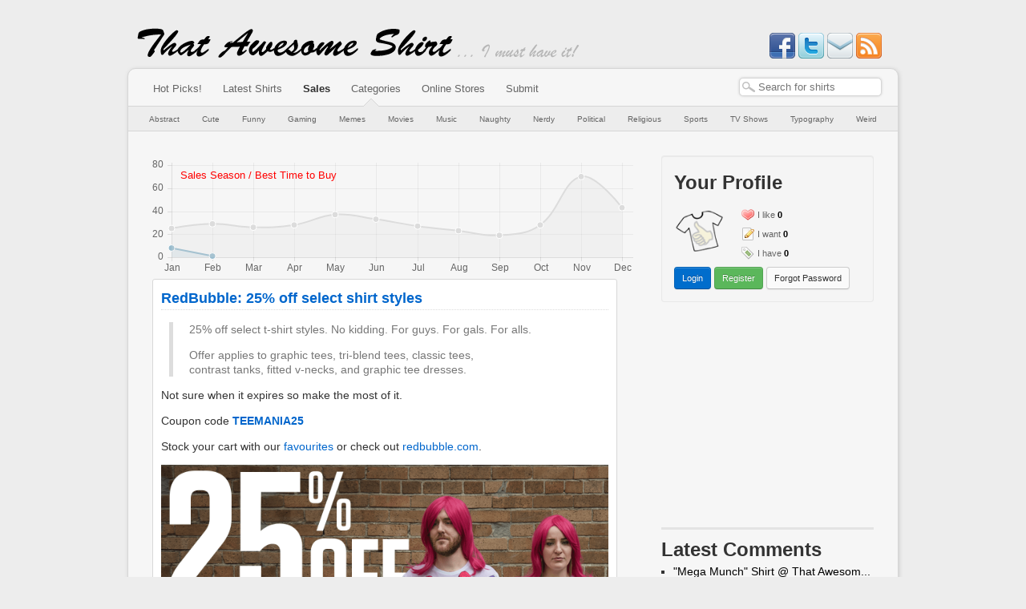

--- FILE ---
content_type: text/html; charset=utf-8
request_url: https://www.thatawesomeshirt.com/blog/post/2732/redbubble-25-off-select-shirt-styles/
body_size: 18487
content:
<!DOCTYPE html PUBLIC "-//W3C//DTD XHTML 1.0 Strict//EN" "http://www.w3.org/TR/xhtml1/DTD/xhtml1-strict.dtd">
<html
	lang="en" xml:lang="en"
	xmlns="http://www.w3.org/1999/xhtml"
	xmlns:og="http://ogp.me/ns#"
	xmlns:fb="http://www.facebook.com/2008/fbml">






<head>
	<meta http-equiv="X-UA-Compatible" content="IE=EDGE,IE9,IE8" />
	<link rel="shortcut icon" href="/media/favicon.ico" type="image/x-icon" />
	<link rel="alternate" type="application/rss+xml" title="ThatAwesomeShirt!" href="http://feeds.feedburner.com/thatawesomeshirt" />
	<meta http-equiv="Content-Type" content="text/html; charset=utf-8" />
	<meta name="viewport" content="width=device-width, initial-scale=1.0"/>

	<meta name="keywords" content="that,awesome,shirt,shirts,tshirt,t-shirt,awesome t-shirt,present,gift,design,designer,custom,purchase,buy,latest,new," />

	<title>RedBubble: 25% off select shirt styles - Blog @ That Awesome Shirt!</title>	
	<meta property="og:title" content="That Awesome Shirt!" />
	
	<meta name="description" content="Follow our blog to know when the best deals online are happening!" />
	<meta property="og:description" content="Follow our blog to know when the best deals online are happening!" />
    
    <link rel='image_src' href='http://www.thatawesomeshirt.com/media/images/logo75.png' />
	<meta property="og:image" content="http://www.thatawesomeshirt.com/media/images/logo75.png"/>
    
	<meta property="og:type" content="blog" />
    
    <meta property="og:site_name" content="That Awesome Shirt" />
    <meta property="fb:admins" content="623416203" />
    <meta property="fb:app_id" content="222847964465448" />

	<script type="text/javascript">var docready = [], $ = function () { return { ready: function(fn) { docready.push(fn); } }; };</script>
	<script type="text/javascript" async src="/media/js/tas.js"></script>
	<link type="text/css" rel="stylesheet" href="/media/bootstrap.css" />
	<link type="text/css" rel="stylesheet" href="/media/sintagma.css" />
	


<link rel="alternate" type="application/rss+xml" title="Blog @ ThatAwesomeShirt!" href="http://blog.thatawesomeshirt.com/feed" />




<link rel="canonical" href="http://www.thatawesomeshirt.com/blog/post/2732/redbubble-25-off-select-shirt-styles/" />
<meta property="og:url" content="http://www.thatawesomeshirt.com/blog/post/2732/redbubble-25-off-select-shirt-styles/"/>

</head>

<body>

<div id="header">
	<div id="site_name">
	<a href="/" title="That Awesome Shirt!"><img src="/media/images/site_name.png" alt="That Awesome Shirt!" /></a>
</div>

<div id="slogan">
	<img src="/media/images/slogan.png" alt="I must have it!" />
</div>

<div id="social">
	<a target="_blank" href="http://www.facebook.com/ThatAwesomeShirt">
		<img src="/media/icons/facebook.png" alt="Like on Facebook" title="Like on Facebook" />
	</a>
	
	<a target="_blank" href="https://twitter.com/myawesomeshirt">
		<img src="/media/icons/twitter.png" alt="Follow on Twitter" title="Follow on Twitter" />
	</a>
	
	<a target="_blank" id="social-newsletters" href='http://feedburner.google.com/fb/a/mailverify?uri=thatawesomeshirt'>
		<img src="/media/icons/email.png" alt="Subscribe to newsletter emails" title="Subscribe to newsletter emails" />
	</a>

	<a target="_blank" id="social-rss" href='http://feeds.feedburner.com/thatawesomeshirt'>
		<img src="/media/icons/rss.png" alt="Subscribe to RSS Feed" title="Subscribe to RSS Feed" />
	</a>
</div>

</div>

<script type="text/javascript"></script>
<noscript>
  <div class='noscript error'>
  Your browser does not seem to support Javascript.<br />
  Please enable JavaScript to make the most of your experience on ThatAwesomeShirt!
  </div>
</noscript>



<div id="content_wrap">

<div id="menu">
	<div id="shirt-search-form">
		<form id="search-form" method="GET" action="/search/">
			<input type="text" class="search-query" value="" name="query" id="search-bar-autocomplete" />
		</form>
	</div>
	
	<div class="menu-wrap">
		<span><a href="/" title="Browse only the most awesome shirts">Hot Picks!</a></span>
		<span><a href="/all/" title="Browse all the latest shirts">Latest Shirts</a></span>
		<span><a href="/blog/" class="selected" title="Check out our blog for information about coupons codes and special offers!">Sales</a></span>
		<span><a href="#" title="Browse shirts by the categories below">Categories</a></span>
		<span><a href="/shop/" title="Online shop having a sale?<br/>Find your shirts quickly!">Online Stores</a></span>
		
		<span><a href="/shirt/submit/" title="Found an awesome shirt? Submit it!">Submit</a></span>
	</div>
</div>


<div id="submenu">
	<div id="category-arrow">&nbsp;</div>
	
	


	<a href="/category/1/abstract/" title="Abstract shirts<br/><br/>Funky shirts which are too cool to fit into any category you&#39;ve never heard of.">Abstract</a>

	<a href="/category/2/cute/" title="Cute shirts<br/><br/>Shirts with obscenely cute characters or pictures.">Cute</a>

	<a href="/category/3/funny/" title="Funny shirts<br/><br/>Shirts that have a comical twist.">Funny</a>

	<a href="/category/4/gaming/" title="Gaming shirts<br/><br/>Shirts that need a bit of gamer knowledge to understand.">Gaming</a>

	<a href="/category/9/memes/" title="Memes shirts<br/><br/>Shirts that have internet meme written all over them.">Memes</a>

	<a href="/category/7/movies/" title="Movies shirts<br/><br/>Shirts based on movies or movie actors.">Movies</a>

	<a href="/category/6/music/" title="Music shirts<br/><br/>Shirts based on songs, lyrics or music artists.">Music</a>

	<a href="/category/11/naughty/" title="Naughty shirts<br/><br/>Sexy shirts or designs more appropriate for the (im)mature crowd.">Naughty</a>

	<a href="/category/5/nerdy/" title="Nerdy shirts<br/><br/>Shirts that need a bit of Big Bang Theory level nerdiness to comprehend.">Nerdy</a>

	<a href="/category/8/political/" title="Political shirts<br/><br/>Shirts that have some sort of political influence or reference.">Political</a>

	<a href="/category/14/religious/" title="Religious shirts<br/><br/>Shirts that have some sort of religious, spiritual or supernatural connotation.">Religious</a>

	<a href="/category/12/sports/" title="Sports shirts<br/><br/>Shirts based on a sport or athlete.">Sports</a>

	<a href="/category/15/tv-shows/" title="TV Shows shirts<br/><br/>TV show themed shirts for all ages great and small.">TV Shows</a>

	<a href="/category/10/typography/" title="Typography shirts<br/><br/>Shirts that have mostly writing and not much else.">Typography</a>

	<a href="/category/13/weird/" title="Weird shirts<br/><br/>Shirts that are so random they&#39;re nothing short of WTF.">Weird</a>



	<div class="clear"></div>
</div>


<div id="content">
	<div id="main" class="blog post-details" >
		

<iframe width="600" height="150" src="/blog/sales-chart/"></iframe>




<div class="post" itemscope itemtype="http://schema.org/Article">
	<h3><a href="/blog/post/2732/redbubble-25-off-select-shirt-styles/" itemprop="name">RedBubble: 25% off select shirt styles</a></h3>
	<div class="post-content" itemprop="articleBody">
		<blockquote>   <p>25% off select t-shirt styles. No kidding. For guys. For gals. For alls.</p>    <p>Offer applies to graphic tees, tri-blend tees, classic tees,      <br />contrast tanks, fitted v-necks, and graphic tee dresses. </p> </blockquote>  <p>Not sure when it expires so make the most of it.</p>  <p>Coupon code <font color="#ff0000"><strong><a href="http://www.thatawesomeshirt.com/shop/28/redbubble/homepage/">TEEMANIA25</a></strong></font></p>  <p>Stock your cart with our <a href='/shop/28/redbubble/'>favourites</a> or check out <a href='/shop/28/redbubble/homepage/'>redbubble.com</a>.</p><p><a href="http://www.thatawesomeshirt.com/shop/28/redbubble/homepage/"><img src="http://media.sailthru.com/4te/1k0/7/7/577ebd73ccf03.png" width="650" /></a></p>
	</div>
	<div class="post-footer">
		<div class="post-date">Posted on <span itemprop="datePublished" content="2016-7-12">Tuesday, 12th of Jul, 2016</span></div>
	
		Tags:
		<span itemprop="articleSection">
		
			
			<span class="label label-warning"><a href="/blog/category/coupon/">Coupon</a></span>
			
			<span class="label label-warning"><a href="/blog/category/sale/">Sale</a></span>
			
		

		
			
			<span class="label label-info"><a href="/blog/tag/redbubble/">redbubble</a></span>
			
		
		</span>
	</div>
</div>


<div>
	<a href="/blog/">&laquo; Back to blog</a>
</div>

	</div> <!-- main -->

	<div id="right_column">
		


			<div id="user-profile-block" class="block well">
				
				


	<div class="header">
		<h2>Your Profile</h2>
	</div>
	
	<div class="hud">
		<a class="avatar" href="/">
			<img alt="Unregistered" src="/media/images/logo75.png" style="width: 64px;">
		</a>
		<ul class="items">
			<li class="like"><a href="#">I like</a> <span>0</span></li>
			<li class="want"><a href="#">I want</a> <span>0</span></li>
			<li class="have"><a href="#">I have</a> <span>0</span></li>
		</ul>
		<div class="clear"></div>
	</div>
	
	<a href="/user/login/" class="btn btn-primary btn-small">Login</a> <a href="/user/register/" class="btn btn-success btn-small">Register</a> <a href="/user/forgot-password/" class="btn btn-small">Forgot Password</a>


				<div class="clear"></div>
			</div>
			
			<div id="rhs-gadblock">
				<script async src="//pagead2.googlesyndication.com/pagead/js/adsbygoogle.js"></script>
				<!-- TAS rhs w250 -->
				<ins class="adsbygoogle"
				     style="display:inline-block;width:250px;height:250px"
				     data-ad-client="ca-pub-9271819609683186"
				     data-ad-slot="9212689346"></ins>
				<script>
				(adsbygoogle = window.adsbygoogle || []).push({});
				</script>
			</div>
			<hr/>
			
			
			
			<div class="block" id="rhs-disqus-latest-comments">
				<h2>Latest Comments</h2>
				<div class="latest-comments"></div>
			</div>
			<hr/>
			
			
			
			
			<div class="block">
				<h2>Random Shirt</h2>
				<div class="random-shirts">
					

<div class='shirt-summary shirt-summary-250'>
	<div class='thumbnail thumbnail250'>
		<a href='/shirt/780/vitruviron-man/'>
			
<img src='/images/get/905/500x250/' class="shirt-thumbnail thumb250" alt='Vitruviron Man' title='Vitruviron Man' />

		</a>
		
		<div class='hovertip'>
			<a href='/shirt/780/vitruviron-man/'>Vitruviron Man</a>
		</div>
	</div>
</div>

				</div>
			</div>
			<hr/>
			
			
			

		

<div id="blog-tags-block" class="block well">
	
	


<h2>Category</h2>
<ul>

	<li><a href="/blog/category/announcements/">Announcements</a> (12)</li>

	<li><a href="/blog/category/competition/">Competition</a> (8)</li>

	<li><a href="/blog/category/coupon/">Coupon</a> (1316)</li>

	<li><a href="/blog/category/inside-the-industry/">Inside the Industry</a> (7)</li>

	<li><a href="/blog/category/non-shirt-awesomeness/">Non-shirt Awesomeness</a> (21)</li>

	<li><a href="/blog/category/sale/">Sale</a> (1356)</li>

	<li><a href="/blog/category/shipping/">Shipping</a> (360)</li>

	<li><a href="/blog/category/special-offer/">Special Offer</a> (132)</li>

	<li><a href="/blog/category/uncategorized/">Uncategorized</a> (94)</li>

</ul>



<h2>Tags</h2>
<ul>

	<li><a href="/blog/tag/604-republic/">604 republic</a> (4)</li>

	<li><a href="/blog/tag/80s-tees/">80s tees</a> (53)</li>

	<li><a href="/blog/tag/anticlothes/">anticlothes</a> (2)</li>

	<li><a href="/blog/tag/back-to-the-future/">back to the future</a> (1)</li>

	<li><a href="/blog/tag/black-friday/">black friday</a> (86)</li>

	<li><a href="/blog/tag/blog/">blog</a> (5)</li>

	<li><a href="/blog/tag/busted-tees/">busted tees</a> (166)</li>

	<li><a href="/blog/tag/cafepress/">cafepress</a> (34)</li>

	<li><a href="/blog/tag/capcom/">capcom</a> (1)</li>

	<li><a href="/blog/tag/captain-kyso/">captain kyso</a> (16)</li>

	<li><a href="/blog/tag/chuck-norris/">chuck norris</a> (1)</li>

	<li><a href="/blog/tag/chunk-clothing/">chunk clothing</a> (7)</li>

	<li><a href="/blog/tag/cny/">cny</a> (1)</li>

	<li><a href="/blog/tag/cyber-monday/">cyber monday</a> (75)</li>

	<li><a href="/blog/tag/david-and-goliath/">david and goliath</a> (70)</li>

	<li><a href="/blog/tag/deadpool/">deadpool</a> (1)</li>

	<li><a href="/blog/tag/deez-teez/">deez teez</a> (22)</li>

	<li><a href="/blog/tag/design-by-human/">design by human</a> (198)</li>

	<li><a href="/blog/tag/deviantart/">deviantart</a> (41)</li>

	<li><a href="/blog/tag/dogs/">dogs</a> (1)</li>

	<li><a href="/blog/tag/dr-who/">dr who</a> (1)</li>

	<li><a href="/blog/tag/drstrange/">DrStrange</a> (1)</li>

	<li><a href="/blog/tag/dx/">dx</a> (2)</li>

	<li><a href="/blog/tag/easter/">Easter</a> (2)</li>

	<li><a href="/blog/tag/fathers-day/">fathers day</a> (7)</li>

	<li><a href="/blog/tag/firefly/">firefly</a> (1)</li>

	<li><a href="/blog/tag/fivefingertees/">fivefingertees</a> (2)</li>

	<li><a href="/blog/tag/flash-sale/">flash sale</a> (1)</li>

	<li><a href="/blog/tag/flying-mouse/">flying mouse</a> (1)</li>

	<li><a href="/blog/tag/game-of-thrones/">game of thrones</a> (1)</li>

	<li><a href="/blog/tag/glennz-tees/">glennz tees</a> (36)</li>

	<li><a href="/blog/tag/goodietwosleeves/">goodietwosleeves</a> (37)</li>

	<li><a href="/blog/tag/goodjoe/">goodjoe</a> (3)</li>

	<li><a href="/blog/tag/halloween/">halloween</a> (24)</li>

	<li><a href="/blog/tag/hottopic/">hottopic</a> (7)</li>

	<li><a href="/blog/tag/ikea/">ikea</a> (1)</li>

	<li><a href="/blog/tag/jinx/">jinx</a> (115)</li>

	<li><a href="/blog/tag/kapo-clothing/">kapo clothing</a> (1)</li>

	<li><a href="/blog/tag/lolshirts/">lolshirts</a> (16)</li>

	<li><a href="/blog/tag/lookcuter/">lookcuter</a> (2)</li>

	<li><a href="/blog/tag/loviu/">loviu</a> (9)</li>

	<li><a href="/blog/tag/marvel/">marvel</a> (1)</li>

	<li><a href="/blog/tag/mass-canvas/">mass canvas</a> (1)</li>

	<li><a href="/blog/tag/maythe4thbewithyou/">MayThe4thBeWithYou</a> (5)</li>

	<li><a href="/blog/tag/my-chemical-romance/">my chemical romance</a> (1)</li>

	<li><a href="/blog/tag/my-god-designs/">my god designs</a> (2)</li>

	<li><a href="/blog/tag/naolito/">naolito</a> (24)</li>

	<li><a href="/blog/tag/neatoshop/">neatoshop</a> (37)</li>

	<li><a href="/blog/tag/nerdy-shirts/">nerdy shirts</a> (10)</li>

	<li><a href="/blog/tag/noisebot/">noisebot</a> (84)</li>

	<li><a href="/blog/tag/onceuponatee/">onceuponatee</a> (2)</li>

	<li><a href="/blog/tag/popuptee/">popuptee</a> (1)</li>

	<li><a href="/blog/tag/qwertee/">qwertee</a> (5)</li>

	<li><a href="/blog/tag/redbubble/">redbubble</a> (161)</li>

	<li><a href="/blog/tag/ript/">ript</a> (26)</li>

	<li><a href="/blog/tag/seventh-ink/">seventh ink</a> (18)</li>

	<li><a href="/blog/tag/snorg-tees/">snorg tees</a> (67)</li>

	<li><a href="/blog/tag/society6/">society6</a> (94)</li>

	<li><a href="/blog/tag/split-reason/">split reason</a> (29)</li>

	<li><a href="/blog/tag/star-wars/">star wars</a> (19)</li>

	<li><a href="/blog/tag/superherostuff/">superherostuff</a> (50)</li>

	<li><a href="/blog/tag/teefury/">teefury</a> (77)</li>

	<li><a href="/blog/tag/teepublic/">teepublic</a> (67)</li>

	<li><a href="/blog/tag/tees-for-all/">tees for all</a> (24)</li>

	<li><a href="/blog/tag/teeturtle/">teeturtle</a> (51)</li>

	<li><a href="/blog/tag/thatawesomeshirt/">thatawesomeshirt</a> (8)</li>

	<li><a href="/blog/tag/thinkgeek/">thinkgeek</a> (96)</li>

	<li><a href="/blog/tag/threadless/">threadless</a> (181)</li>

	<li><a href="/blog/tag/tokidoki/">tokidoki</a> (23)</li>

	<li><a href="/blog/tag/topatoco/">topatoco</a> (3)</li>

	<li><a href="/blog/tag/tshirt-hell/">tshirt hell</a> (1)</li>

	<li><a href="/blog/tag/tshirt-laundry/">tshirt laundry</a> (70)</li>

	<li><a href="/blog/tag/tshirtbordello/">tshirtbordello</a> (15)</li>

	<li><a href="/blog/tag/uber-torso/">uber torso</a> (6)</li>

	<li><a href="/blog/tag/valentinesday/">valentinesday</a> (7)</li>

	<li><a href="/blog/tag/vday/">vday</a> (10)</li>

	<li><a href="/blog/tag/wicked-clothes/">wicked clothes</a> (6)</li>

	<li><a href="/blog/tag/womens-day/">womens day</a> (2)</li>

	<li><a href="/blog/tag/wow/">wow</a> (1)</li>

	<li><a href="/blog/tag/xmas/">xmas</a> (5)</li>

	<li><a href="/blog/tag/zazzle/">zazzle</a> (97)</li>

	<li><a href="/blog/tag/zen-monkey-studios/">zen monkey studios</a> (20)</li>

	<li><a href="/blog/tag/zero-punctuation/">zero punctuation</a> (1)</li>

</ul>


	<div class="clear"></div>
</div>

	</div>

	<div class="clear"></div>
</div> <!-- content -->

</div> <!-- content_wrap --> 

<div id="footer">
	<div class='copyright'>
		Copyright © 2009-2026 ThatAwesomeShirt.
	</div>

	<div class='menu'>
		<a href='/about/'>About Us</a>
		<a href='/terms_conditions/'>Terms &amp; Conditions</a>
		<a href='/privacy/'>Privacy Policy</a>
		<a href='/contact/'>Contact Us</a>
	</div>
	
	<p class="disclaimer">
		All trademarks and copyrights are owned by their respective owners.<br />
		Comments posted on shirt and stores are owned by their respective posters.
	</p>
</div>



<div id="trackers">
<script type="text/javascript">
var sc_project=5476788;
var sc_invisible=1;
var sc_partition=60;
var sc_click_stat=1;
var sc_security="662015c2";
</script>

<script type="text/javascript" src="http://www.statcounter.com/counter/counter_xhtml.js"></script>
<noscript><div class="statcounter">
<a title="myspace view counter" class="statcounter" href="http://www.statcounter.com/myspace/">
<img class="statcounter" src="http://c.statcounter.com/5476788/0/662015c2/1/" alt="" /></a>
</div></noscript>

<script type="text/javascript">
  (function(i,s,o,g,r,a,m){i['GoogleAnalyticsObject']=r;i[r]=i[r]||function(){
  (i[r].q=i[r].q||[]).push(arguments)},i[r].l=1*new Date();a=s.createElement(o),
  m=s.getElementsByTagName(o)[0];a.async=1;a.src=g;m.parentNode.insertBefore(a,m)
  })(window,document,'script','//www.google-analytics.com/analytics.js','ga');

  ga('create', 'UA-12461391-1', 'auto');
  ga('send', 'pageview');
</script>

</div>



<!--
Allow these to be blocking
http://dotbert.loedeman.nl/asynchronous-jquery-yepnope-almost-quirks/
-->
<script type="text/javascript" src="//ajax.googleapis.com/ajax/libs/jquery/1.7.2/jquery.min.js"></script>
<script type="text/javascript" src="//ajax.googleapis.com/ajax/libs/jqueryui/1.8.18/jquery-ui.min.js"></script>
<script type="text/javascript" src="/media/js/bootstrap.min.js"></script>

<script type="text/javascript">
// fire all preliminary $(document).ready(fn) calls immediately after jquery is loaded.
$ = jQuery;
for (n in docready) $(document).ready(docready[n]);
</script>


</body>
</html>


--- FILE ---
content_type: text/html; charset=utf-8
request_url: https://www.google.com/recaptcha/api2/aframe
body_size: 265
content:
<!DOCTYPE HTML><html><head><meta http-equiv="content-type" content="text/html; charset=UTF-8"></head><body><script nonce="3sJFRtRADvbOZtclGstutg">/** Anti-fraud and anti-abuse applications only. See google.com/recaptcha */ try{var clients={'sodar':'https://pagead2.googlesyndication.com/pagead/sodar?'};window.addEventListener("message",function(a){try{if(a.source===window.parent){var b=JSON.parse(a.data);var c=clients[b['id']];if(c){var d=document.createElement('img');d.src=c+b['params']+'&rc='+(localStorage.getItem("rc::a")?sessionStorage.getItem("rc::b"):"");window.document.body.appendChild(d);sessionStorage.setItem("rc::e",parseInt(sessionStorage.getItem("rc::e")||0)+1);localStorage.setItem("rc::h",'1769900641119');}}}catch(b){}});window.parent.postMessage("_grecaptcha_ready", "*");}catch(b){}</script></body></html>